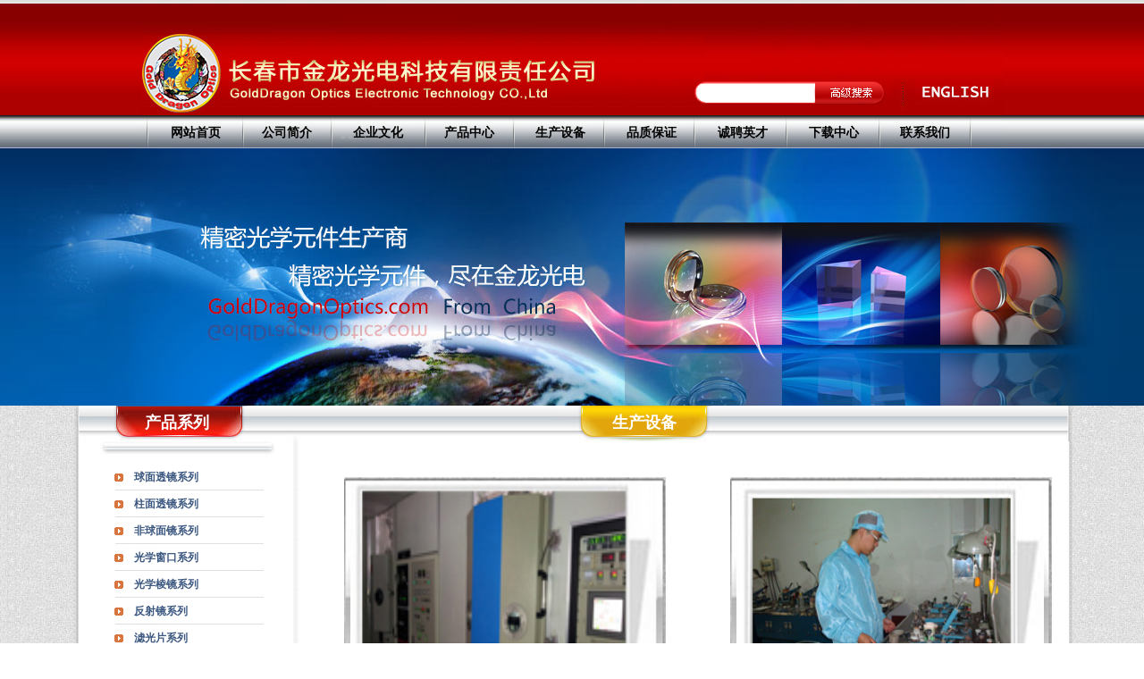

--- FILE ---
content_type: text/html; charset=utf-8
request_url: https://golddragonoptics.com/index.php/Article/xllistinfo/pid/150/ac_cate/165
body_size: 4405
content:
<!DOCTYPE html PUBLIC "-//W3C//DTD XHTML 1.0 Transitional//EN" "http://www.w3.org/TR/xhtml1/DTD/xhtml1-transitional.dtd">

<html xmlns="http://www.w3.org/1999/xhtml" dir="ltr" lang="zh-CN" xml:lang="zh-CN">
<head>
<!--HTTP脚本转换为HTTPS运行-->
<meta http-equiv="Content-Security-Policy" content="upgrade-insecure-requests">

<meta http-equiv="Content-Type" content="text/html; charset=utf-8" />

<title>生产设备</title>

<meta name="keywords" content="生产设备"/>

<meta name="description" content="生产设备"/>

<link rel="stylesheet" type="text/css" href="/Public/Css/yue.css" />

<link rel="stylesheet" type="text/css" href="/Public/Css/style.css" />







<script type="text/javascript">

function gotoPage(obj){

    location.href="/index.php/Article/xllistinfo/p/"+obj+"/ac_cate/"+165+"/pid/"+150+"";



}

</script>





</head>

<body>

<meta http-equiv="Content-Type" content="text/html; charset=UTF-8">

<link rel="stylesheet" type="text/css" href="/Public/Css/yue.css" />

<script type="text/javascript" src="/Public/Js/jquery-1.4.2.min.js"></script>
<script type="text/javascript" src="/Public/Js/jquery-1.8.0.min.js"></script>
<script type="text/javascript" src="/Public/Js/slidernav.js"></script>
<script type="text/javascript" src="/Public/Js/jquery.jslides.js"></script>


<!--浮动广告Start-->
<!--
<script language=javascript>var specialcode="<DIV id=searchspe style='Z-INDEX: 100; POSITION: fixed; left: 0px; TOP: 80px;'><TABLE cellSpacing=0 cellPadding=0 width=150 style='border-left:1px solid #2E6287;border-top:1px solid #2E6287;border-right:1px solid #2E6287;font-size:12px;color:#ffffff; border-bottom-color:#2E6287; border-bottom-width:1px'><TR bgcolor=#2E6287><TD height=20> 活动推荐↓</TD><TD style='CURSOR: hand' onclick=searchspe.style.visibility='hidden' width=30>关 闭</TD></TR></TABLE><table border='1' width='150' height='400' bordercolor='#2E6287'><tr><td><a href='http://www.golddragonoptics.com/index.php/Article/xzlistinfo' target='_blank'><img src='/Public/Images/home/huodong.gif' width='145' height='400' border='0' /></a></td></tr></table></DIV>";document.write(specialcode);lastScrollY=0;function heartBeat0(){diffY=document.body.scrollTop;percent=.1*(diffY-lastScrollY);if(percent>0)percent=Math.ceil(percent);else percent=Math.floor(percent);document.all.searchspe.style.pixelTop+=percent;lastScrollY=lastScrollY+percent;}window.setInterval("heartBeat0()",1);</script>
-->
<!--浮动广告END-->

<!--网站整体风格变黑白-->
<!--
<style type="text/css">
html {
filter: progid:DXImageTransform.Microsoft.BasicImage(grayscale=1);
-webkit-filter: grayscale(100%);}
 </style>
 -->
<!--网站整体风格变黑白-->


<script type="text/javascript">
function showT(id){
	$(".menua"+id).show();
}
function showH(id){
	$(".menua"+id).hide();
}
</script>
<script type="text/javascript">
function denglu(){
	 alert('请登陆！');
			location.href="/index.php/User/login";
	}
</script>

<script type="text/javascript">
function liuyan(){
	 alert('请登陆！');
			location.href="/index.php/User/login";
	}
</script>

<script type="text/javascript">

function toupiaonews(){

	 alert('请先登陆，再查看！');

			location.href="/index.php/User/login";

	
}

</script>

<div id="header">
              <!--右上角闪动广告
              <div style="float:right; padding-top:20px; padding-right:70px" ><a href="http://www.golddragonoptics.com/index.php/Article/xzlistinfo"><img src="/Public/Images/home/logo5.gif" /></a></div>
              -->
	<div id="logo">
		<div class="logo1"><a href="/index.php/Index"><img src="/Public/Images/home/logo1.jpg" width="89" height="88"/></a></div>
		<div class="logo2"><img src="/Public/Images/home/logo2.jpg" width="540" height="88"/> 
        </div>
		<div class="logo3">
			 <form name="searchForm" action="/index.php/Article/sslist" method="post">
			 	 <input name="key" class="ss"  value=""  type="text" id="key" size="20" />
			 	 <input  class="ssimg"  type="image" src="/Public/Images/home/ssimg.jpg" width="84" height="28" />
			 </form>
		</div>
		<div class="logo4"><a href="https://www.engolddragonoptics.com"><img src="/Public/Images/home/logo4.jpg" width="90" height="28"/></a></div>
  <div class="logo5">
					</div>
	</div>
	<div id="menugxt">
		<div class="nva">
				<ul>
					<li><a href="/index.php/Index">网站首页</a></li>
					<li onmouseover="showT('1')" onmouseout="showH('1')" >
						<a href="/index.php/Article/xllistinfo/pid/131/ac_cate/132">公司简介</a>
						<div id="menua" class="menua1">
					 		<ul>
					 		  <li><a  href="/index.php/Article/xllistinfo/pid/131/ac_cate/133">我的优势</a></li>
								<li><a  href="/index.php/Article/xllistinfo/pid/131/ac_cate/132">企业简介</a></li>
								<li><a  href="/index.php/Article/xllistinfo/pid/131/ac_cate/142">我的客户</a></li>
								<li><a  href="/index.php/Article/xllistinfo/pid/131/ac_cate/143">我的资源</a></li>
																    <li><a href="javascript:toupiaonews();" >公司动态</a></li>							</ul>
						</div>
					</li>
					<li onmouseover="showT('2')" onmouseout="showH('2')" ><a href="/index.php/Article/xllistinfo/pid/144/ac_cate/144">企业文化</a></li>
					<li onmouseover="showT('3')" onmouseout="showH('3')" >
						<a href="/index.php/Article/listinfo/type/1">产品中心</a>
						<div id="menua" class="menua3">
							<ul>
								<li ><a href="/index.php/Article/listinfo/pid/161/ac_cate/161">球面透镜系列</a></li><li ><a href="/index.php/Article/listinfo/pid/162/ac_cate/162">柱面透镜系列</a></li><li ><a href="/index.php/Article/listinfo/pid/163/ac_cate/163">非球面镜系列</a></li><li ><a href="/index.php/Article/listinfo/pid/164/ac_cate/164">光学窗口系列</a></li><li ><a href="/index.php/Article/listinfo/pid/169/ac_cate/169">光学棱镜系列</a></li><li ><a href="/index.php/Article/listinfo/pid/170/ac_cate/170">反射镜系列</a></li><li ><a href="/index.php/Article/listinfo/pid/171/ac_cate/171">滤光片系列</a></li><li ><a href="/index.php/Article/listinfo/pid/172/ac_cate/172">光学元件组</a></li><li ><a href="/index.php/Article/listinfo/pid/179/ac_cate/179">光学镀膜系列</a></li><li ><a href="/index.php/Article/listinfo/pid/180/ac_cate/180">远心镜头</a></li><li ><a href="/index.php/Article/listinfo/pid/181/ac_cate/181">扩束准直镜头</a></li><li ><a href="/index.php/Article/listinfo/pid/182/ac_cate/182">虹膜图像采集镜头</a></li><li ><a href="/index.php/Article/listinfo/pid/183/ac_cate/183">光学设计服务</a></li><li ><a href="/index.php/Article/listinfo/pid/236/ac_cate/236">分光镜系列</a></li>							</ul>
						</div>
					</li>
					<li><a href="/index.php/Article/xllistinfo/pid/150/ac_cate/165">生产设备</a></li>						
					<li><a href="/index.php/Article/xllistinfo/pid/151/ac_cate/166">品质保证</a></li>					
					<li><a href="/index.php/Article/xllistinfo/pid/153/ac_cate/167">诚聘英才</a></li>
                    <li><a href="/index.php/Article/xzlistinfo">下载中心</a></li>
					<li  onmouseover="showT('4')" onmouseout="showH('4')" >
						<a href="/index.php/Article/xllistinfolx/pid/154/ac_cate/155">联系我们</a>
						<div id="menua" class="menua4">
							<ul>
								<li ><a href="/index.php/Article/xllistinfolx/pid/154/ac_cate/155">联系我们</a></li>
								<li ><a href="javascript:liuyan();">订单留言</a></li>
							</ul>
						</div>
					</li>				
					<img src="/Public/Images/home/logo5.gif" />
				</ul>
                
			</div>
			<!-- 导航 -->
	</div>
	<div id="banner">
		<div id="full-screen-slider">
			<ul id="slidesx">
				<li style="background:url('/Public/Uploads/661e33de5bebb.jpg') no-repeat center top"><a href="#"></a></li><li style="background:url('/Public/Uploads/661e33d6bb28d.jpg') no-repeat center top"><a href="#"></a></li><li style="background:url('/Public/Uploads/661e33cbdf4dc.jpg') no-repeat center top"><a href="#"></a></li><li style="background:url('/Public/Uploads/661e33c28dec3.jpg') no-repeat center top"><a href="#"></a></li>			</ul>
		</div>
	</div>
</div>
<!--内页-->

<div class="mainny">

   

	<div class="gxtny">

		<div class="gxtnycp">产品系列</div>

		<div class="gxtnybt">生产设备</div>

	</div>



	<div class="gxtny1">

		<div class="gxtny1left">

			<meta http-equiv="Content-Type" content="text/html; charset=UTF-8">
<div class="gxtny1left1"></div>
<div class="gxtny1left2">
	<div class="menu">
			<ul>
				<li><a class="guan" href="/index.php/Article/listinfo/ac_cate/161/pid/161">球面透镜系列</a>
						<ul style="display: none;">
							<li><a href="/index.php/Article/listinfo/ac_cate/161/ae_cate/175">K9球面透镜</a></li><li><a href="/index.php/Article/listinfo/ac_cate/161/ae_cate/176">紫外熔石英球面透镜</a></li><li><a href="/index.php/Article/listinfo/ac_cate/161/ae_cate/177">氟化钙球面透镜</a></li><li><a href="/index.php/Article/listinfo/ac_cate/161/ae_cate/184">硒化锌球面透镜</a></li><li><a href="/index.php/Article/listinfo/ac_cate/161/ae_cate/185">氟化钡球面透镜</a></li><li><a href="/index.php/Article/listinfo/ac_cate/161/ae_cate/186">氟化镁球面透镜</a></li><li><a href="/index.php/Article/listinfo/ac_cate/161/ae_cate/187">锗球面透镜</a></li><li><a href="/index.php/Article/listinfo/ac_cate/161/ae_cate/188">硅球面透镜</a></li><li><a href="/index.php/Article/listinfo/ac_cate/161/ae_cate/189">胶合透镜</a></li>						</ul>				
					</li><li><a class="guan" href="/index.php/Article/listinfo/ac_cate/162/pid/162">柱面透镜系列</a>
						<ul style="display: none;">
							<li><a href="/index.php/Article/listinfo/ac_cate/162/ae_cate/178">K9柱面透镜</a></li><li><a href="/index.php/Article/listinfo/ac_cate/162/ae_cate/190">K9圆柱面透镜</a></li><li><a href="/index.php/Article/listinfo/ac_cate/162/ae_cate/191">紫外熔石英柱面透镜</a></li><li><a href="/index.php/Article/listinfo/ac_cate/162/ae_cate/192">紫外熔石英圆柱面透镜</a></li><li><a href="/index.php/Article/listinfo/ac_cate/162/ae_cate/193">K9棒镜</a></li>						</ul>				
					</li><li><a class="guan" href="/index.php/Article/listinfo/ac_cate/163/pid/163">非球面镜系列</a>
						<ul style="display: none;">
							<li><a href="/index.php/Article/listinfo/ac_cate/163/ae_cate/194">非球面镜</a></li><li><a href="/index.php/Article/listinfo/ac_cate/163/ae_cate/195">紫外熔石英圆锥</a></li>						</ul>				
					</li><li><a class="guan" href="/index.php/Article/listinfo/ac_cate/164/pid/164">光学窗口系列</a>
						<ul style="display: none;">
							<li><a href="/index.php/Article/listinfo/ac_cate/164/ae_cate/196">K9光学窗口</a></li><li><a href="/index.php/Article/listinfo/ac_cate/164/ae_cate/197">紫外熔石英光学窗口</a></li><li><a href="/index.php/Article/listinfo/ac_cate/164/ae_cate/198">氟化钙光学窗口</a></li><li><a href="/index.php/Article/listinfo/ac_cate/164/ae_cate/199">硒化锌光学窗口</a></li><li><a href="/index.php/Article/listinfo/ac_cate/164/ae_cate/200">锗光学窗口</a></li><li><a href="/index.php/Article/listinfo/ac_cate/164/ae_cate/201">硅光学窗口</a></li><li><a href="/index.php/Article/listinfo/ac_cate/164/ae_cate/202">蓝宝石光学窗口</a></li><li><a href="/index.php/Article/listinfo/ac_cate/164/ae_cate/203">K9圆形光学窗口打孔件</a></li>						</ul>				
					</li><li><a class="guan" href="/index.php/Article/listinfo/ac_cate/169/pid/169">光学棱镜系列</a>
						<ul style="display: none;">
							<li><a href="/index.php/Article/listinfo/ac_cate/169/ae_cate/204">K9直角棱镜</a></li><li><a href="/index.php/Article/listinfo/ac_cate/169/ae_cate/205">K9屋脊棱镜</a></li><li><a href="/index.php/Article/listinfo/ac_cate/169/ae_cate/206">K9五角棱镜</a></li><li><a href="/index.php/Article/listinfo/ac_cate/169/ae_cate/207">K9楔镜</a></li><li><a href="/index.php/Article/listinfo/ac_cate/169/ae_cate/208">紫外熔石英直角棱镜</a></li><li><a href="/index.php/Article/listinfo/ac_cate/169/ae_cate/209">K9道威棱镜</a></li><li><a href="/index.php/Article/listinfo/ac_cate/169/ae_cate/210">等边棱镜</a></li><li><a href="/index.php/Article/listinfo/ac_cate/169/ae_cate/211">K9角锥</a></li>						</ul>				
					</li><li><a class="guan" href="/index.php/Article/listinfo/ac_cate/170/pid/170">反射镜系列</a>
						<ul style="display: none;">
							<li><a href="/index.php/Article/listinfo/ac_cate/170/ae_cate/213">平面反射镜</a></li><li><a href="/index.php/Article/listinfo/ac_cate/170/ae_cate/214">球面反射镜</a></li><li><a href="/index.php/Article/listinfo/ac_cate/170/ae_cate/215">直角棱镜反射镜</a></li>						</ul>				
					</li><li><a class="guan" href="/index.php/Article/listinfo/ac_cate/171/pid/171">滤光片系列</a>
						<ul style="display: none;">
							<li><a href="/index.php/Article/listinfo/ac_cate/171/ae_cate/217">吸收式长波通滤光片</a></li><li><a href="/index.php/Article/listinfo/ac_cate/171/ae_cate/218">窄带滤光片</a></li>						</ul>				
					</li><li><a class="guan" href="/index.php/Article/listinfo/ac_cate/172/pid/172">光学元件组</a>
						<ul style="display: none;">
							<li><a href="/index.php/Article/listinfo/ac_cate/172/ae_cate/219">球面透镜组</a></li><li><a href="/index.php/Article/listinfo/ac_cate/172/ae_cate/220">光学棱镜组</a></li><li><a href="/index.php/Article/listinfo/ac_cate/172/ae_cate/221">柱面透镜组</a></li><li><a href="/index.php/Article/listinfo/ac_cate/172/ae_cate/222">吸收式长通滤光片组</a></li>						</ul>				
					</li><li><a class="guan" href="/index.php/Article/listinfo/ac_cate/179/pid/179">光学镀膜系列</a>
						<ul style="display: none;">
							<li><a href="/index.php/Article/listinfo/ac_cate/179/ae_cate/223">增透膜</a></li><li><a href="/index.php/Article/listinfo/ac_cate/179/ae_cate/224">高反膜</a></li><li><a href="/index.php/Article/listinfo/ac_cate/179/ae_cate/225">分光膜</a></li>						</ul>				
					</li><li><a class="guan" href="/index.php/Article/listinfo/ac_cate/180/pid/180">远心镜头</a>
						<ul style="display: none;">
							<li><a href="/index.php/Article/listinfo/ac_cate/180/ae_cate/226">紧凑型远心镜头</a></li><li><a href="/index.php/Article/listinfo/ac_cate/180/ae_cate/227">双侧远心镜头</a></li>						</ul>				
					</li><li><a class="guan" href="/index.php/Article/listinfo/ac_cate/181/pid/181">扩束准直镜头</a>
						<ul style="display: none;">
							<li><a href="/index.php/Article/listinfo/ac_cate/181/ae_cate/228">扩束准直镜头</a></li>						</ul>				
					</li><li><a class="guan" href="/index.php/Article/listinfo/ac_cate/182/pid/182">虹膜图像采集镜头</a>
						<ul style="display: none;">
							<li><a href="/index.php/Article/listinfo/ac_cate/182/ae_cate/229">虹膜图像采集镜头</a></li>						</ul>				
					</li><li><a class="guan" href="/index.php/Article/listinfo/ac_cate/183/pid/183">光学设计服务</a>
						<ul style="display: none;">
							<li><a href="/index.php/Article/listinfo/ac_cate/183/ae_cate/230">光学设计服务</a></li>						</ul>				
					</li><li><a class="guan" href="/index.php/Article/listinfo/ac_cate/236/pid/236">分光镜系列</a>
						<ul style="display: none;">
							<li><a href="/index.php/Article/listinfo/ac_cate/236/ae_cate/216">分光片</a></li><li><a href="/index.php/Article/listinfo/ac_cate/236/ae_cate/237">分光棱镜</a></li>						</ul>				
					</li>	
			</ul>
	</div>
</div>
<div class="gxtny1left3"></div>
<div class="gxtny1left4">
	<a href="javascript:denglu();"><img src="/Public/Images/home/gxtny1left4.jpg" width="200" height="70"></img></a>
</div>
<div class="gxtny1left5">
<form name="searchForm" action="/index.php/Article/sslist" method="post">
		<input  class="gxtny1left5-1"  type="text" name="key"  value=""  id="key" placeholder="请输入产品关键词"  />
	<div class="gxtny1left5-2">
		<input type="image"  src="/Public/Images/home/ssny.jpg" width="93" height="25"/>
	</div>
</form>
</div>
<div class="gxtny1left6"></div>
		</div>

		
		
		<div class="gxtny1rightsb">

				<ul>

				   <li>

							<a href="/index.php/Article/info/ae_id/596/ac_cate/165/pid/150"  title="镀膜机"><img width="344" height="267" alt="镀膜机" src="/Public/Uploads/5575536bd15b0.jpg" /></a>

							<span><a href="/index.php/Article/info/ae_id/596/ac_cate/165/pid/150"  title="镀膜机">镀膜机</a></span>

						</li><li>

							<a href="/index.php/Article/info/ae_id/584/ac_cate/165/pid/150"  title="球面抛光机"><img width="344" height="267" alt="球面抛光机" src="/Public/Uploads/5552b82679606.jpg" /></a>

							<span><a href="/index.php/Article/info/ae_id/584/ac_cate/165/pid/150"  title="球面抛光机">球面抛光机</a></span>

						</li><li>

							<a href="/index.php/Article/info/ae_id/583/ac_cate/165/pid/150"  title="测焦仪"><img width="344" height="267" alt="测焦仪" src="/Public/Uploads/5552b80e4e27b.jpg" /></a>

							<span><a href="/index.php/Article/info/ae_id/583/ac_cate/165/pid/150"  title="测焦仪">测焦仪</a></span>

						</li><li>

							<a href="/index.php/Article/info/ae_id/582/ac_cate/165/pid/150"  title="平面抛光机"><img width="344" height="267" alt="平面抛光机" src="/Public/Uploads/5552b7f7301d9.jpg" /></a>

							<span><a href="/index.php/Article/info/ae_id/582/ac_cate/165/pid/150"  title="平面抛光机">平面抛光机</a></span>

						</li><li>

							<a href="/index.php/Article/info/ae_id/581/ac_cate/165/pid/150"  title="磨边机"><img width="344" height="267" alt="磨边机" src="/Public/Uploads/5552b7d830987.jpg" /></a>

							<span><a href="/index.php/Article/info/ae_id/581/ac_cate/165/pid/150"  title="磨边机">磨边机</a></span>

						</li><li>

							<a href="/index.php/Article/info/ae_id/580/ac_cate/165/pid/150"  title="高精度车床"><img width="344" height="267" alt="高精度车床" src="/Public/Uploads/5552b7bce3c9d.jpg" /></a>

							<span><a href="/index.php/Article/info/ae_id/580/ac_cate/165/pid/150"  title="高精度车床">高精度车床</a></span>

						</li><li>

							<a href="/index.php/Article/info/ae_id/579/ac_cate/165/pid/150"  title="球面干涉仪"><img width="344" height="267" alt="球面干涉仪" src="/Public/Uploads/5552b795a3921.jpg" /></a>

							<span><a href="/index.php/Article/info/ae_id/579/ac_cate/165/pid/150"  title="球面干涉仪">球面干涉仪</a></span>

						</li><li>

							<a href="/index.php/Article/info/ae_id/578/ac_cate/165/pid/150"  title="测焦仪"><img width="344" height="267" alt="测焦仪" src="/Public/Uploads/5552b73ababdc.jpg" /></a>

							<span><a href="/index.php/Article/info/ae_id/578/ac_cate/165/pid/150"  title="测焦仪">测焦仪</a></span>

						</li><li>

							<a href="/index.php/Article/info/ae_id/577/ac_cate/165/pid/150"  title="光学外观检测"><img width="344" height="267" alt="光学外观检测" src="/Public/Uploads/5552b6ddcf788.jpg" /></a>

							<span><a href="/index.php/Article/info/ae_id/577/ac_cate/165/pid/150"  title="光学外观检测">光学外观检测</a></span>

						</li>
				</ul>

				<div class="page_div"> 9 条记录 1/1 页          </div>

			</div>
	</div>

</div>

<!--内页-->

<meta http-equiv="Content-Type" content="text/html; charset=UTF-8">

<div id="bottom">

	<div id="bottom_left"></div>

	<div id="bottom_center">

		<div class="bottom_center1">版权所有　长春市金龙光电科技有限责任公司　网址：https://www.golddragonoptics.com/<br />
<br /></div>

		<div class="bottom_center2"><a target="_blank" href="https://beian.miit.gov.cn/"><span style="color:#FFE500;">E-mail:@ 互联网中心网站备案许可证编号：&nbsp;</span></a><a target="_blank" href="https://beian.miit.gov.cn/"><span style="color:#FFE500;">吉ICP备07002350号-2</span></a>		
      

        </div>

	</div>

	<div id="bottom_right"></div>

</div>
<script charset="UTF-8" id="LA_COLLECT" src="//sdk.51.la/js-sdk-pro.min.js"></script>
<script>LA.init({id:"KpUosK7GehrRbt0N",ck:"KpUosK7GehrRbt0N"})</script>
</body>

</html> 

--- FILE ---
content_type: text/css
request_url: https://golddragonoptics.com/Public/Css/yue.css
body_size: 5080
content:
html  { filter:progid:DXImageTransform.Microsoft.BasicImage(grayscale=1); }  

@charset "utf-8";

/* CSS Document */
body{ 
margin-top:0px; margin-bottom:0px; margin-left:0px; margin-right:0px;
}



a{blr:expression(this.onFocus=this.blur());outline:none; text-decoration:none; color:#000000;}
a:focus{outline:none;}
a:hover{ color:green;}
img{border:0;}
.clearfix:after{content:".";display:block;height:0;clear:both;visibility:hidden;}
* html .clearfix{height:1%;}
*+html .clearfix{height:1%;}
.clear{clear:both;top:0;margin:0;}
ul{ list-style:none; margin:0px; padding:0px; overflow:hidden;}
ul li{vertical-align: bottom;float: left;}

#header{height:450px;
		background:url(../Images/home/header_bj.jpg) repeat-x;
		padding-top:4px;}
#logo{ background:url(../Images/home/logo.jpg) no-repeat;
	   width:964px;
	   height:125px;
	   margin:0px auto;}
.logo1{width: 89px;height: 88px;position: absolute;margin-top: 34px;}
.logo2{width: 540px;height: 88px;position: absolute;margin-top: 34px;margin-left: 90px;}
.logo3{width:270px;height: 28px;position: absolute;margin-top: 85px;margin-left:610px;background:url(../Images/home/logo3.jpg) no-repeat;}
.ss{width: 120px;height: 15px;line-height: 15px;border: 0px red solid;margin-left: 23px;margin-top: 6px;border: 0px;float: left;}
.ssimg{width: 84px;height: 28px;border: 0px red solid;float: left;}
.logo4{width: 90px;height:28px;position: absolute;margin-top:85px;margin-left: 865px;}
.logo5{width: 380px;height: 35px;border: 0px red solid;position: absolute;margin-left: 623px;margin-top: 40px;font-size: 12px;color: white;line-height: 35px;}
.logo5 a{font-size: 12px;color: white;margin-left: 20px;}

#banner{
		 width:auto;
		 height:288px;
		 margin:0px auto;
         border: 0px red solid;
}
#main{ background:url(../Images/home/main_bj.jpg);
	   width:100%;
	   height:1280px;}
#main_in{ width:964px;
		  height:1204px;
		  margin:0px auto;}
.main_in_1-1{border: 0px red solid;font-size: 12px;color: white;position: absolute;margin-left: 847px;margin-top: 444px;}
#main_in_1{width:964px;
		   height:464px;
		   background:url(../Images/home/main_in_1.jpg) no-repeat;
		   padding-top:62px;
border: 0px red solid;
}
#main_in_1_left{position:absolute;
				margin-left:40px;
				width:190px;
				height:450px;
				border: 0px red solid;
				}
#main_in_1_right{width:660px;
				 height:300px;
				 position:absolute;
				 margin-left:265px;
			}

.main_in_1_right1{width:660px;
				 height:auto;float: left;}
.main_in_1_right1-1{width:420px;
				 height:auto;float: left;font-family: "宋体";overflow: hidden;font-size: 12px;color: #737069;line-height: 20px;}
			
.main_in_1_right1-1bian{width:660px;
				 height:auto;float: left;font-family: "宋体";overflow: hidden;font-size: 12px;color: #737069;line-height: 20px;}
.main_in_1_right1-2{width:240px;
				 height:150px;float: right;
background:url(../Images/home/main_in_1_right1.jpg) no-repeat;
}
.main_in_1_right2{width:660px;
				 height:auto;float: left;font-family: "宋体";overflow: hidden;font-size: 12px;color: #737069;line-height: 20px;}

#main_in_2{width:964px;
		   height:133px;
		   background:url(../Images/home/main_in_2.jpg);
		   padding-top:115px;}
#main_in_2_left{width:256px;
				height:120px;
				position:absolute;
				margin-left:40px;
				margin-top:0px;
overflow: hidden;
border: 0px red solid;
font-family: "宋体";
}
#main_in_2_left p{width:256px;
				height:80px;
line-height: 18px;overflow: hidden;
border: 0px red solid;
font-family: "宋体";
font-size: 12px;
}
#main_in_2_left_ckxq{width:109px;
					 height:29px;
	 				 position:absolute;
					 left:68px;
					 top:90px;}
#main_in_2_center{width:248px;
				  height:120px;
				  position:absolute;
				  margin-left:366px;
				  margin-top:0px;}
#main_in_2_center p{width:248px;
				  height:80px;
line-height: 18px;overflow: hidden;
border: 0px red solid;
font-family: "宋体";
font-size: 12px;
}
#main_in_2_center_ckxq{width:109px;
					   height:29px;
	 				   position:absolute;
					   left:60px;
					   top:90px;}
#main_in_2_right{width:248px;
				 height:120px;
				 position:absolute;
				 margin-left:676px;
				 margin-top:0px;}
#main_in_2_right p{width:248px;
				 height:80px;
			line-height: 18px;overflow: hidden;
border: 0px red solid;
font-family: "宋体";
font-size: 12px;
}
#main_in_2_right_ckxq{width:109px;
					  height:29px;
	 				  position:absolute;
					  left:68px;
					  top:90px;}
p{font-size:12px;
  font-family:"黑体";}
#main_in_3{width:964px;
		   height:220px;
		   background:url(../Images/home/main_in_3.jpg);
		   padding-top:30px;border: 0px red solid;}
#main_in_3_in{height:203px;
			  width:964px;
			  overflow: hidden;}


#main_in_4{width:934px;
		   height:256px;
		   background:url(../Images/home/main_in_4.jpg);
		   padding:0px 20px 0px 10px;
border: 0px red solid;}
#main_in_4_left{width:430px;
				height:170px;
				float:left;
border: 0px red solid;
margin-top: 70px;
position: absolute;
}
#main_in_4_left ul{float:left;
			       margin:0px 10px;}
#main_in_4_left ul li{list-style:none;width: 410px;border: 0px red solid;}
#main_in_4_left ul li a,#main_in_4_left ul li a:hover{display:block;
				   									  background:url(../Images/home/main_in_4_bj.jpg) left bottom no-repeat;
				   									  width:410px;
				   								 	  height:30px;
				   									  text-decoration:none;
				   									  font-size:12px;
				   									  line-height:30px;
				   									  overflow:hidden;
				   									  color:#000;}
#main_in_4_right{width:430px;
				 height:170px;
				 float:right;
				 border: 0px red solid;
				 margin-top: 70px;
				 position: absolute;
				 margin-left: 500px;
				 }
#main_in_4_right ul{float:left;
			        margin:0px 10px;
					}
#main_in_4_right ul li{list-style:none;width: 410px;}
#main_in_4_right ul li a,#main_in_4_right ul li a:hover{display:block;
				   									    background:url(../Images/home/main_in_4_bj.jpg) left  bottom no-repeat;
				   									    width:410px;
				   								 	    height:30px;
				   									    text-decoration:none;
				   									    font-size:12px;
				   									    line-height:30px;
				   									    overflow:hidden;												    
				   									    color:#000;
														}
#bottom{ background:url(../Images/home/bottom_bj.jpg) repeat-x;
		 height:68px;
		 width:100%;}
#bottom_left{ background:url(../Images/home/bottom_left.jpg);
			  width:34px;
			  height:68px;
			  float:left;}
#bottom_right{ background:url(../Images/home/bottom_right.jpg);
			   width:34px;
			   height:68px;
			   float:right;}
#bottom_center{width: 94%;height: 68px;margin: auto;float: left;overflow: hidden;text-align: center;}
.bottom_center1{width: 100%;height: 35px;line-height: 35px;margin: auto;float: left;border: 0px green solid;font-size: 12px;color: #FEF479;font-family: "宋体";}
.bottom_center2{width: 100%;height: 35px;line-height: 35px;margin: auto;float: left;border: 0px green solid;font-size: 12px;color: #FFB61C;font-family: "宋体";}

/*会员注册*/
.reg_main{width: 1000px;height: auto;margin: auto;overflow: hidden;border: 1px solid #dedede;border-top: 2px solid #8fc21d}
.reg_main_1{width: 520px;height: 420px;float: left;border-right: 2px solid #dedede;margin-top: 20px;margin-bottom: 20px;font-size: 12px;}
.reg_main_1_1{width: 900px;height: 30px;;margin-top: 10px;color: #79ac2d;font-size: 20px;font-weight: bold;margin-left: 15px;}
.reg_main_2{width: 470px;height: 420px;float: right;margin-top: 20px;margin-bottom: 20px;}
.reg_main_2_1{width: 260px;height: 140px;line-height: 30px;margin: auto;margin-top: 100px;}
.login_bt{width: 60px;display: block;height: 25px;color: #fff;background-color: #f58b13;border: 1px solid #ea7f0d;text-align: center;text-decoration: none;line-height: 25px;font-size: 12px;}
.alert{color: #666;padding-left: 5px;}
.reg_main_1_1{color: #EB7F1C;}

.reg_success{width: 1000px;height: 200px;margin: auto;overflow: hidden;border: 1px solid #dedede;border-top: 2px solid #8fc21d}
.reg_success_1{width: 800px;height: 100px;margin: auto;margin-top: 50px;font-size: 15px;line-height: 30px;text-align: center;}

.pass_find{width: 1000px;height: 350px;margin: auto;overflow: hidden;border: 1px solid #dedede;border-top: 2px solid #EB7F1C}
.pass_find_1{width: 520px;height: 350px;float: left;border-right: 2px solid #EB7F1C;margin-top: 20px;margin-bottom: 20px;}
.pass_find_1_1{width: 315px;height: 220px;border: 1px solid #dedede;border-top: 2px solid #EB7F1C;overflow: hidden;margin: auto;margin-top: 50px;}
/*会员注册background: url(../Images/home/icon_user_alert.png) no-repeat;*/

/*会员登录*/
.reg_main{width: 1000px;height: auto;margin: auto;overflow: hidden;border: 1px solid #dedede;border-top: 2px solid #EB7F1C}
.login_main_1{width: 520px;height: 450px;float: left;border-right: 2px solid #EB7F1C;margin-top: 20px;margin-bottom: 20px;}
.login_main_1_1{width: 315px;height: 320px;border: 1px solid #dedede;border-top: 2px solid #EB7F1C;overflow: hidden;margin: auto;margin-top: 50px;}
.login_main_1_2{width: 200px;height: 30px;color: #EB7F1C;font-size: 20px;font-weight: bold;margin-top: 15px;margin-left: 5px;}

.login_main_1_3{width: 300px;height:250px;margin: auto;margin-top: 10px;overflow: hidden;font-size: 12px;}

.login_main_2{width: 470px;height: 450px;float: right;margin-top: 20px;margin-bottom: 20px;}
.login_bt{width: 60px;display: block;height: 25px;color: #fff;background-color: #f58b13;border: 1px solid #ea7f0d;text-align: center;text-decoration: none;line-height: 25px;}
.alert{color: #666;padding-left: 5px;font-size: 12px;}
/*会员登录*/

/*会员店铺*/
.user_home{width: 1000px;height: auto;margin: auto;overflow: hidden;border-top: 2px solid #EB7F1C}
.user_home_1{width: 995px;height: auto;overflow: hidden;margin: auto;}
.user_home_2{width: 993px;height: 36px;overflow: hidden;background: url(../Images/home/user_home_title_bg.gif) no-repeat;margin-top: 10px;}
.user_home_2 span{display: block;width: 800px;height: 15px;margin-top: 7px;margin-left: 10px;}
.user_home_2 a{color: #000;text-decoration: none;}
.user_home_2 a:HOVER{color: #000;text-decoration:underline;}

.user_home_3{width: 991px;height: auto;overflow: hidden;border: 1px solid #dddddd;border-top: 0px;}
.user_home_3_1{width: 850px;height: 40px;overflow: hidden;margin-top: 10px;float: right;margin-right: 10px;}
.user_home_3_1 a{display: block;width: 80px;height: 25px;color: #fff;text-align: center;text-decoration: none;background-color: #f78a13;border: 1px solid #f27908;line-height: 23px;float: right;margin-left: 20px;border-radius: 3px;}
.user_home_3_1 a:HOVER{background-color: #e97909}
.user_home_4{width: 991px;height: auto;overflow: hidden;}
.user_home_4_1{width: 600px;height: 200px;margin: auto;margin-bottom: 10px;margin-top: 50px;}
/*会员店铺*/

/*修改资料*/
.user_edit{width: 700px;height: auto;margin: auto;margin-bottom: 10px;margin-top:10px;}
.user_edit_1{width: 700px;height: 30px;;color: #E97B1C;font-size: 20px;font-weight: bold;}
.user_edit_1 span{font-size: 12px;font-weight: normal;color: #999;}
/*修改资料*/

/*发布信息*/
.user_info{width: 900px;height: auto;margin: auto;margin-bottom: 10px;margin-top:10px;}
.user_info_1{width: 700px;height: 30px;;color: #79ac2d;font-size: 20px;font-weight: bold;}
.user_info_1 span{font-size: 12px;font-weight: normal;color: #999;}
.user_info_2{background:#F4FAFB;border:1px solid #78b929;margin-bottom:10px;width:100%;padding:2px;overflow: hidden;}
.user_info_2 table{background:#d8d8d8;float:left;}
.user_info_2 table{width:100%;}
.user_info_2 th{line-height:24px;background:#8dc11e;white-space:nowrap;color: #fff;font-weight: normal;}
.user_info_2 td{background:#FFF;line-height:22px;}
.user_info_2 input{text-align: center;}
.alert1{color: #f47b06;padding-left: 5px;}
.form-div{margin-top: 10px;height: 60px;}
#page-table{width:100%;}
#turn-page{text-align: right;float: right;}

#turn-page{overflow:hidden;margin-right:10px;text-align:right;font-size:13px;clear:both;padding:5px 0;}
#turn-page A{border-right:#d5d5d5 1px solid;border-top:#d5d5d5 1px solid;border-left:#d5d5d5 1px solid;color:#515459;border-bottom:#d5d5d5 1px solid;text-decoration:none;padding:3px 5px;margin-left: 5px;}
#turn-page A:hover{border-right:#8dc11e 1px solid;border-top:#8dc11e 1px solid;border-left:#8dc11e 1px solid;color:#fff;border-bottom:#8dc11e 1px solid;background-color:#8dc11e;text-decoration:none;}
#turn-page .current{border-right:#8dc11e 1px solid;border-top:#8dc11e 1px solid;border-left:#8dc11e 1px solid;color:#fff;border-bottom:#8dc11e 1px solid;background-color:#8dc11e;padding:3px 5px;margin-left: 5px;}
/*发布信息*/

/*超级链接*/
.scrollleft{width:800px;position:absolute;margin-top:0px;margin-left:0px;overflow:hidden;float:left;}
.scrollleft li{float:left;margin-right:20px;display:inline;width:170px;padding:0px;text-align: center; }
.index11right2{width: 170px; height: 20px;border: 0px red solid;line-height: 20px;}
.index11right2 a{font-size: 12px;}

.page_div{overflow:hidden;margin-right:10px;text-align:center;font-size:13px;clear:both;padding:5px 0;margin-bottom: 10px;}
.page_div A{border-right:#d5d5d5 1px solid;border-top:#d5d5d5 1px solid;border-left:#d5d5d5 1px solid;color:#515459;border-bottom:#d5d5d5 1px solid;text-decoration:none;padding:3px 8px;margin-left: 5px;}
.page_div A:hover{border-right:#8dc11e 1px solid;border-top:#8dc11e 1px solid;border-left:#8dc11e 1px solid;color:#fff;border-bottom:#8dc11e 1px solid;background-color:#8dc11e;text-decoration:none;}
.page_div .current{border-right:#8dc11e 1px solid;border-top:#8dc11e 1px solid;border-left:#8dc11e 1px solid;color:#fff;border-bottom:#8dc11e 1px solid;background-color:#8dc11e;padding:3px 8px;margin-left: 5px;}

#menugxt{ width:964px;
	   height:37px;
	    background:url(../Images/home/menu_bj_agxt.jpg) no-repeat;
	   margin:auto;
	   z-index: 999;
}

/*导航*/
.nva{width: 100%;height: 37px;border: 0px solid red;margin: auto;margin-left: 10px;}
.nva ul{width: 964px;height: 37px;margin: auto;}
.nva ul li{line-height: 37px;overflow: hidden;border: 0px solid red; width: 102px;}
.index{background: none;}
.nva ul li a{ display:block;
			   width:102px;
			   height:37px;
			  
			   text-align:center;
			   line-height:40px;
			   text-decoration:none;
			   font-family:"宋体";
			   font-size:14px;
			   font-weight:bold;
			   color:#000;}
.nva ul li a:hover{}


#menua{width: 102px;height: auto;border: 1px solid #bec7d4;overflow: hidden;position: absolute;display: none;padding: 0;margin-top: -1px;border-top: 0px;border-bottom: 2px solid #43adf8;z-index: 100;border: 0px solid red;}
#menua ul{width: 102px;height: auto;border: 0px solid green;}
#menua ul li{width:102px;height: 37px;float: left;border: 0px solid blue;text-align: left;line-height:20px;}
#menua ul li a{display: block;width: 102px;border: 1px solid #ecebec;color:black;font-weight: normal;background-color: white;border-left: 0px;border-right: 0px;text-align: center;font-family:"宋体";font-size:12px;line-height:36px;}
#menua ul li a:hover {background-color: #AD0101;color:white;display: block;width: 102px;height: 37px;}


.indexzhong{width: 1003px;height: auto;overflow: hidden;margin: auto;}
.indexzhongleft{width: 800px;height: auto;float: left;border: 0px red solid;overflow: hidden;}

.indexzhongright{width: 200px;height: 650px;margin-top: 20px;overflow: hidden;border: 0px red solid;}
.indexzhongright1{width: 200px;height: 43px;float: left;}
.indexzhongright2{width: 200px;height: 700px;border: 0px red solid;float: left;}
.indexzhongright2 ul{width: 200px;height: 700px;overflow: hidden;}
.indexzhongright2 ul li{width: 170px;height: 190px;overflow: hidden;float: left;border: 0px red solid;margin-left: 15px;margin-top: 6px;}
.indexzhongright2-1{width: 185px;text-align: center;height: 20px;line-height: 20px;}
.indexzhongright2-1 a{font-size: 12px;}


#turn-page{font-size: 12px;margin-right: 10px;text-align: right;}

.h_liuyan{width: 600px; height: auto; border: 0px #531927 solid;float: left;}
.h_liuyan_lb{ width: 700px; height: auto;margin-top:20px; border: 1px #CCCCCC solid;margin-left: 0px;}
.h_liuyan_lb_top{ width: 700px; height: 30px;line-height: 30px;border: 1px #CCCCCC solid;}
.h_liuyan_lb_nr{ width: 700px; height: auto;margin-left: 28px;margin-top: 5px;}
.h_liuyan_page{ width: 600px; height: 40px;line-height: 40px;border: 1px #CCCCCC solid;text-align: center;}
.h_liuyan_add{ width: 600px; height: 250px;margin:auto;margin-top: 10px;}

.zhanghao {width: 112px;height: 16px;line-height: 16px;position: absolute;border: 0px red solid;margin-left: 40px;margin-top: 62px;border: 0px;}
.mima {width: 112px;height: 16px;line-height: 16px;position: absolute;border: 1px red solid;margin-left: 40px;margin-top: 95px;border: 0px;}
.denglu {width: 65px;height: 58px;position: absolute;border: 0px red solid;margin-left: 164px;margin-top: 60px;}
.zhuce {width: 55px;height: 20px;position: absolute;border: 0px red solid;margin-left: 115px;margin-top: 123px;line-height: 20px;font-size: 12px;color: #BF170E;}
.zhaohui {width: 55px;height: 20px;position: absolute;border: 0px red solid;margin-left: 180px;margin-top: 123px;line-height: 20px;font-size: 12px;color: #BF170E;}

.main_in_4_1{width: 70px;height: 25px;line-height: 25px;font-size: 12px;color: white;position: absolute;margin-top: 36px;margin-left: 45px;}
.main_in_4_2{width: 70px;height: 25px;line-height: 25px;font-size: 12px;color: white;position: absolute;margin-top: 36px;margin-left: 370px;}
.main_in_4_3{width: 70px;height: 25px;line-height: 25px;font-size: 12px;color: white;position: absolute;margin-top: 36px;margin-left: 560px;}
.main_in_4_4{width: 70px;height: 25px;line-height: 25px;font-size: 12px;color: white;position: absolute;margin-top: 36px;margin-left: 875px;}

.gxtny{width: 1120px;height: 40px;margin: auto;border: 0px red solid;background: url(../Images/home/gxtny.jpg) no-repeat;}
.gxtnyt{width: 1120px;height: 40px;margin: auto;border: 0px red solid;background: url(../Images/home/gxtnyt.jpg) no-repeat;}
.mainny{ background:url(../Images/home/main_bj.jpg) repeat;
	   width:100%;
	   height:auto;overflow:hidden;}
.gxtny1{width:1120px;height: auto;margin: auto;border: 0px red solid;background: url(../Images/home/gxtny1.jpg) repeat-y;overflow: hidden;}
.gxtny1left{width: 200px;height: auto;float: left;border: 0px red solid;margin-bottom:50px;margin-left: 30px;overflow: hidden;}
.gxtny1right{width:800px;height: auto;float: left;border: 0px green solid;margin-bottom:50px;margin-left: 50px;line-height: 20px;font-size: 12px;overflow: hidden;margin-top: 20px;}

.gxtnycp{width: 140px;height: 38px;line-height: 38px;position: absolute;margin-left: 82px;font-size: 18px;font-weight: bold;color: white;}
.gxtnybt{width: 140px;height: 38px;line-height: 38px;position: absolute;margin-left: 605px;font-size: 18px;font-weight: bold;color: white;}
.gxtny1left1{width: 200px;height: 15px;float: left;background: url(../Images/home/gxtny1right.jpg) no-repeat;}
.gxtny1left2{width: 200px;height: auto;float: left;border: 0px red solid;margin-top: 10px;}
.gxtny1left3{width: 200px;height: 15px;float: left;background: url(../Images/home/gxtny1right.jpg) no-repeat;margin-top: 10px;}
.gxtny1left4{width: 200px;height: 70px;float:left;background: url(../Images/home/gxtny1left4.jpg) no-repeat;margin-top: 50px;}
.gxtny1left5{width: 200px;height: 70px;float:left;background: url(../Images/home/gxtny1left5.jpg) no-repeat;margin-top: 20px;overflow: hidden;border: 0px red solid;}
.gxtny1left6{width: 200px;height: 75px;float:left;background: url(../Images/home/gxtny1left6.jpg) no-repeat;margin-top: 20px;}
.gxtny1left5-1{width: 125px;height: 14px;border: 0px red solid;position: absolute;margin-left: 60px;margin-top: 23px;overflow: hidden;}
.gxtny1left5-2{width: 93px;height: 25px;position: absolute;margin-left: 95px;margin-top: 46px;}

.gxtnybtt{width: 140px;height: 38px;line-height: 38px;position: absolute;margin-left: 560px;font-size: 18px;font-weight: bold;color: white;}

.gxtny1rightxw{width:800px;height: auto;float: left;border: 0px green solid;margin-bottom:50px;margin-left: 50px;line-height: 20px;font-size: 12px;overflow: hidden;margin-top: 20px;}
.gxtny1rightxw ul{width:800px;height: auto;overflow: hidden;}
.gxtny1rightxw ul li{width:800px;height: 30px;overflow: hidden;line-height: 30px;border-bottom: 1px #cccccc dashed;background: url(../Images/home/xwdian.jpg) left center no-repeat;padding-left: 15px;}
.gxtny1rightxw ul li a{font-size: 12px;}
.gxtny1rightxw ul li span{font-size: 12px;float: right;margin-right: 15px;}

.gxtny1rightbt{width: 800px;height: auto;line-height: 30px;text-align: center;font-size: 14px;font-weight: bold;float: left;}
.gxtny1rightny{width: 800px;height: auto;line-height:20px;font-size: 12px;float: left;}

.gxtny1rightsb{width:800px;height: auto;float: left;border: 0px green solid;margin-bottom:50px;margin-left: 75px;line-height: 20px;font-size: 12px;overflow: hidden;margin-top: 20px;}
.gxtny1rightsb ul{width:900px;height: auto;overflow: hidden;}
.gxtny1rightsb ul li{width:392px;float:left;padding:0 0px;vertical-align: bottom;overflow: hidden; border: 0px #cccccc solid; margin-right: 40px;height: 340px;margin-top: 20px;background:url(../Images/home/cpbj.jpg) no-repeat;}
.gxtny1rightsb ul li img{border:solid 0px #ddd;border-radius: 3px; padding-left: 7px;padding-top: 6px;]}
.gxtny1rightsb ul li a{color:#666666;text-decoration:none;}
.gxtny1rightsb ul li a:hover img{filter:alpha(opacity=86);-moz-opacity:0.86;opacity:0.86;color: #AE0604}
.gxtny1rightsb ul li span{height:40px;line-height:40px;overflow:hidden;width: 392px;display: block;text-align: center;margin-left: 0px;border: 0px solid red;margin-top: 5px;font-size: 12px;text-align: center;color: black;font-weight: bold;}

.gxtny1rightsbcp{width:800px;height: auto;float: left;border: 0px green solid;margin-bottom:50px;margin-left: 75px;line-height: 20px;font-size: 12px;overflow: hidden;margin-top: 20px;}
.gxtny1rightsbcp ul{width:900px;height: auto;overflow: hidden;}
.gxtny1rightsbcp ul li{width:196px;float:left;padding:0 0px;vertical-align: bottom;overflow: hidden; border: 0px #cccccc solid; margin-right: 80px;height: 170px;margin-top: 20px;background:url(../Images/home/cpbj.jpg) no-repeat;}
.gxtny1rightsbcp ul li img{border:solid 0px #ddd;border-radius: 3px; padding-left: 7px;padding-top: 6px;]}
.gxtny1rightsbcp ul li a{color:#666666;text-decoration:none;}
.gxtny1rightsbcp ul li a:hover img{filter:alpha(opacity=86);-moz-opacity:0.86;opacity:0.86;color: #AE0604}
.gxtny1rightsbcp ul li span{height:40px;line-height:40px;overflow:hidden;width: 196px;display: block;text-align: center;margin-left: 0px;border: 0px solid red;margin-top: 5px;font-size: 12px;text-align: center;color: black;font-weight: bold;}

.gxtny1rightsbjj{width:750px;height: auto;float: left;border: 0px green solid;margin-bottom:20px;margin-left: 0px;line-height: 30px;font-size: 12px;overflow: hidden;margin-top: 20px;color: #0464F6;line-height: 40px;}

.menu ul{
padding:0px;
margin:0px;

}
.menu ul li {
	display:block;
	width:200px;
	
	list-style:none;
	overflow:visible;
	line-height: 30px;
}
.menu ul li a {
	display:block;
	height:30px;
	width:200px;
	margin-top:0px;
	line-height:30px;
	padding-left:40px;
	font-size:12px;
	color:#3C5880;
	outline:none;
	font-weight: bold;
	font-family: "宋体";
	
	
}
.menu ul li .kai {
	background:url(../Images/home/bi.jpg)  no-repeat;
	color:#3C5880;

}

.menu ul li .guan {
	background:url(../Images/home/he.jpg) no-repeat;
		color:#3C5880;

}
.menu ul li ul {

}
.menu ul li ul li ul {
	
}
.menu ul li ul li {
	display:block;
	background:none;
	font-size:12px;
	list-style:circle;
	
	color:#8f9d4c;
	line-height: 26px;
	height: auto;
	width:170px;
	background:url(../Images/home/nei.jpg) no-repeat;
	border:0px red solid;
	overflow: hidden;
	margin-left: 20px;
}
.menu ul li ul li a {
	background:none;
	font-size:12px;
	height:auto;
	line-height:25px;
	color:#FF0000;
	padding-left:20px;
	display: block;
	width: 170px;
	font-weight:normal;
	font-family: "宋体";
}
.menu ul li ul li a:hover{
	
	color:#247FD8;
}
.demo{width:190px; height:440px; border:0px red solid;margin-top: -10px;}
.slider{width:190px; min-height:440px;display:block;position:relative;overflow:hidden;border:0px red solid;}
.slider-content{float:left;width:220px;display:block;overflow:auto;min-height:390px; border:0px red solid;}
.slider-content ul{float:left;width:166px;display:block;position:relative; min-height:325px;margin-left: 11px;}
.slider-content ul li{float:left;width:166px; height:30px;background:url(../Images/home/bjbj.jpg) left bottom no-repeat; padding-left:0px; line-height:30px;}
.slider-content ul li a{ font-size:12px;background: url(../Images/home/sandian.jpg) left center no-repeat;width:166px; height:30px;display: block;padding-left: 50px;}
.slider-content ul li a:hover{ color:#FE1400;}
.slider-content .title{padding:5px 0;text-indent:10px;color:#fff;width:100%;float:left;font-weight:bold;text-transform:uppercase;}
.slider-content .selected .title{}
.slider .slider-nav{position:absolute;right:0;top:0;height:305px;}
.slider .slider-nav ul{padding:5px 0;}
.slider .slider-nav li a{padding:3px 5px;line-height:13px;text-align:center;color:#fff;font-weight:bold;display:block;text-transform:uppercase;cursor:pointer;}
.slider #debug{position:absolute;bottom:0;left:0;padding:5px;background:#000;color:#fff;}

.slider .down{}
.slider .slide-up{height:20px;text-align:center;cursor:pointer;float:right;width:100%;position:relative; background:url(../Images/home/up.jpg) no-repeat;}
.slider .slide-down{height:20px;text-align:center;cursor:pointer;float:right;width:100%;position:relative;background:url(../Images/home/down.jpg) no-repeat;}


#full-screen-slider { width:100%; height:288px; float:left; position:relative;z-index: 10;}
#slidesx { display:block; width:100%; height:288px; list-style:none; padding:0; margin:0; position:relative}
#slidesx li { display:block; width:100%; height:100%; list-style:none; padding:0; margin:0; position:absolute}
#slidesx li a { display:block; width:100%; height:100%; text-indent:-9999px}
#pagination { display:block; list-style:none; position:absolute; left:50%; top:0px; z-index:9900;  padding:5px 15px 5px 0; margin:0}
#pagination li {}
#pagination li a { display:block; width:100%; height:100%; padding:0; margin:0;  text-indent:-9999px;}
#pagination li.current { background:#0092CE}

.c_title_2{color:#ff6600; font-weight:bold; font-size:14px;}
.c_footer_2{color:#999; LINE-HEIGHT: 120%; }

.gxtyl{border: 0px red solid;}
.gxtyl a{border: 0px red solid;display: block;width: 170px;height: 20px;border: 0px red solid;float: left;line-height: 20px;color: red;font-size: 12px;font-family: "宋体"}





--- FILE ---
content_type: text/css
request_url: https://golddragonoptics.com/Public/Css/style.css
body_size: 913
content:
@charset "utf-8";

/* CSS Document */



a.abtn{display:block;height:180px;width:35px;overflow:hidden;background:url(../Images/home/arrow2.png) no-repeat 0px 50%;border: 0px solid red;}

a.aleft{float:left;}

a.agrayleft{cursor:default;background-position:-70px 50%;}

a.aright{float:right;background-position:-35px 50%;}

a.agrayright{cursor:default;background-position:-105px 50%;}

.scrolllist{width:940px;height:123px;margin:0 auto;margin-top: 10px;border: 0px solid red;}

.scrolllist .imglist_w{width:850px;height:203px;overflow:hidden;float:left;position:relative;/*必要元素*/border: 0px solid red;margin-left: 8px;}

.scrolllist .imglist_w ul{width:20000px;position:absolute;left:0px;top:0px;margin:0;padding:0;list-style-type:none;}

.scrolllist .imglist_w li{width:196px;float:left;padding:0 0px;vertical-align: bottom;overflow: hidden; border: 0px #cccccc solid; margin-right: 20px;height: 170px;margin-top: 20px;background:url(../Images/home/cpbj.jpg) no-repeat;}

.scrolllist .imglist_w li img{border:solid 0px #ddd;border-radius: 3px; padding-left: 7px;padding-top: 6px;]}

.scrolllist .imglist_w li a{color:#666666;text-decoration:none;}

.scrolllist .imglist_w li a:hover img{filter:alpha(opacity=86);-moz-opacity:0.86;opacity:0.86;color: #AE0604}

.scrolllist .imglist_w li span{height:40px;line-height:40px;overflow:hidden;width: 196px;display: block;text-align: center;margin-left: 0px;border: 0px solid red;margin-top: 5px;font-size: 12px;text-align: center;color: black;font-weight: bold;}



*{margin:0;padding:0;list-style-type:none;}

/* flexslider */

.flexslider{position:relative;height:288px;overflow:hidden;background:url(../Images/home/loading.gif) 50% no-repeat;}

.slides{position:relative;z-index:1;}

.slides li{height:288px;}

.flex-control-nav{position:absolute;bottom:10px;z-index:2;width:100%;text-align:center;}

.flex-control-nav li{display:inline-block;width:14px;height:14px;margin:0 5px;*display:inline;zoom:1;}

.flex-control-nav a{display:inline-block;width:14px;height:14px;line-height:40px;overflow:hidden;background:url(../Images/home/dot.png) right 0 no-repeat;cursor:pointer;}

.flex-control-nav .flex-active{background-position:0 0;}



.flex-direction-nav{position:absolute;z-index:3;width:100%;top:45%;}

.flex-direction-nav li a{display:block;width:50px;height:50px;overflow:hidden;cursor:pointer;position:absolute;}

.flex-direction-nav li a.flex-prev{left:40px;background:url(../Images/home/prev.png) center center no-repeat;}

.flex-direction-nav li a.flex-next{right:40px;background:url(../Images/home/next.png) center center no-repeat;}



--- FILE ---
content_type: application/javascript
request_url: https://golddragonoptics.com/Public/Js/jquery.jslides.js
body_size: 850
content:
/**
 * jQuery jslides 1.1.0
 *
 * http://www.cactussoft.cn
 *
 * Copyright (c) 2009 - 2013 Jerry
 *
 * Dual licensed under the MIT and GPL licenses:
 *   http://www.opensource.org/licenses/mit-license.php
 *   http://www.gnu.org/licenses/gpl.html
 */
$(function(){
	var numpic = $('#slidesx li').size()-1;
	var nownow = 0;
	var inout = 0;
	var TT = 0;
	var SPEED = 5000;


	$('#slidesx li').eq(0).siblings('li').css({'display':'none'});


	var ulstart = '<ul id="pagination">',
		ulcontent = '',
		ulend = '</ul>';
	ADDLI();
	var pagination = $('#pagination li');
	var paginationwidth = $('#pagination').width();
	$('#pagination').css('margin-left',(470-paginationwidth))
	
	pagination.eq(0).addClass('current')
		
	function ADDLI(){
		//var lilicount = numpic + 1;
		for(var i = 0; i <= numpic; i++){
			ulcontent += '<li>' + '<a href="#">' + (i+1) + '</a>' + '</li>';
		}
		
		$('#slidesx').after(ulstart + ulcontent + ulend);	
	}

	pagination.on('click',DOTCHANGE)
	
	function DOTCHANGE(){
		
		var changenow = $(this).index();
		
		$('#slidesx li').eq(nownow).css('z-index','900');
		$('#slidesx li').eq(changenow).css({'z-index':'800'}).show();
		pagination.eq(changenow).addClass('current').siblings('li').removeClass('current');
		$('#slidesx li').eq(nownow).fadeOut(400,function(){$('#slidesx li').eq(changenow).fadeIn(500);});
		nownow = changenow;
	}
	
	pagination.mouseenter(function(){
		inout = 1;
	})
	
	pagination.mouseleave(function(){
		inout = 0;
	})
	
	function GOGO(){
		
		var NN = nownow+1;
		
		if( inout == 1 ){
			} else {
			if(nownow < numpic){
			$('#slidesx li').eq(nownow).css('z-index','900');
			$('#slidesx li').eq(NN).css({'z-index':'800'}).show();
			pagination.eq(NN).addClass('current').siblings('li').removeClass('current');
			$('#slidesx li').eq(nownow).fadeOut(400,function(){$('#slidesx li').eq(NN).fadeIn(500);});
			nownow += 1;

		}else{
			NN = 0;
			$('#slidesx li').eq(nownow).css('z-index','900');
			$('#slidesx li').eq(NN).stop(true,true).css({'z-index':'800'}).show();
			$('#slidesx li').eq(nownow).fadeOut(400,function(){$('#slidesx li').eq(0).fadeIn(500);});
			pagination.eq(NN).addClass('current').siblings('li').removeClass('current');

			nownow=0;

			}
		}
		TT = setTimeout(GOGO, SPEED);
	}
	
	TT = setTimeout(GOGO, SPEED); 

})

--- FILE ---
content_type: application/javascript
request_url: https://golddragonoptics.com/Public/Js/slidernav.js
body_size: 799
content:
/*
 *  SliderNav - A Simple Content Slider with a Navigation Bar
 *  Copyright 2010 Monjurul Dolon, http://mdolon.com/
 *  Released under the MIT, BSD, and GPL Licenses.
 *  More information: http://devgrow.com/slidernav
 */
$.fn.sliderNav = function(options) {
	var defaults = { items: [], debug: false, height: null, arrows: true};
	var opts = $.extend(defaults, options); var o = $.meta ? $.extend({}, opts, $$.data()) : opts; var slider = $(this); $(slider).addClass('slider');
	$('.slider-content li:first', slider).addClass('selected');
	$(slider).append('<div class="slider-nav"><ul></ul></div>');
	for(var i in o.items) $('.slider-nav ul', slider).append("<li><a alt='#"+o.items[i]+"'>"+o.items[i]+"</a></li>");
	var height = $('.slider-nav', slider).height();
	if(o.height) height = o.height;
	$('.slider-content, .slider-nav', slider).css('height',height);
	if(o.debug) $(slider).append('<div id="debug">Scroll Offset: <span>0</span></div>');
	$('.slider-nav a', slider).mouseover(function(event){
		var target = $(this).attr('alt');
		var cOffset = $('.slider-content', slider).offset().top;
		var tOffset = $('.slider-content '+target, slider).offset().top;
		var height = $('.slider-nav', slider).height(); if(o.height) height = o.height;
		var pScroll = (tOffset - cOffset) - height/8;
		$('.slider-content li', slider).removeClass('selected');
		$(target).addClass('selected');
		$('.slider-content', slider).stop().animate({scrollTop: '+=' + pScroll + 'px'});
		if(o.debug) $('#debug span', slider).html(tOffset);
	});
	if(o.arrows){
		$('.slider-nav',slider).css('top','20px');
		$(slider).prepend('<div class="slide-up end"><span class="arrow up"></span></div>');
		$(slider).append('<div class="slide-down"><span class="arrow down"></span></div>');
		$('.slide-down',slider).click(function(){
			$('.slider-content',slider).animate({scrollTop : "+=30px"}, 500);
		});
		$('.slide-up',slider).click(function(){
			$('.slider-content',slider).animate({scrollTop : "-=30px"}, 500);
		});
	}
};